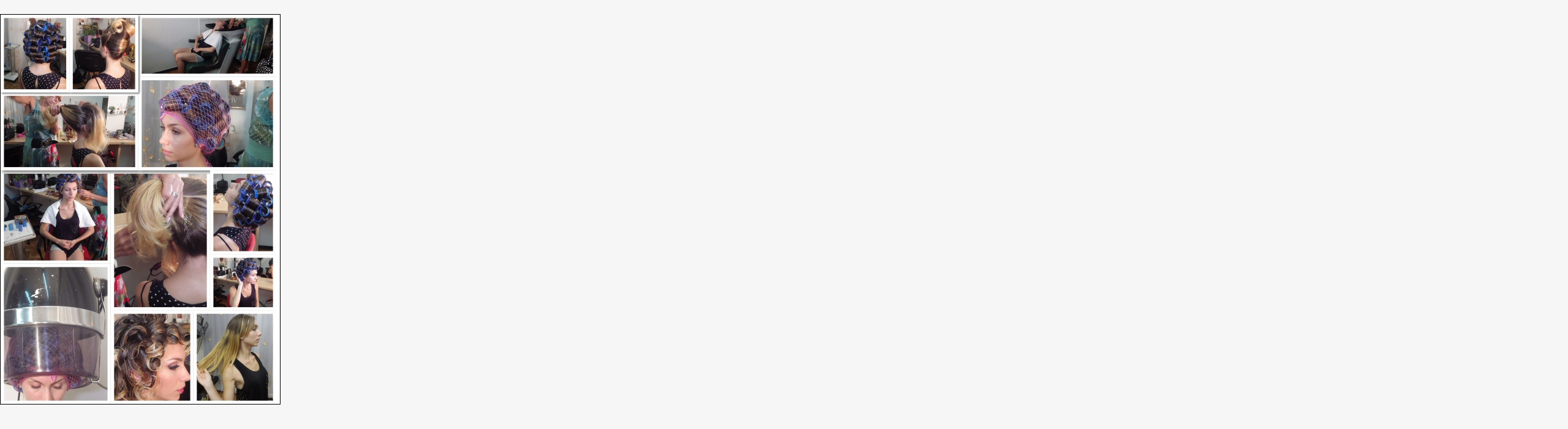

--- FILE ---
content_type: text/html
request_url: http://www.hairteen.net/iframe-galaupdo.html
body_size: 874
content:
<html><script language=JavaScript>
function click(){
   if(event.button==2){
   alert('hairteen.com');
   }
}
document.onmousedown=click
//-->
</script>

<head>
<title>Design Studio</title>
<meta http-equiv="Content-Type" content="text/html; charset=iso-8859-1">
<style type="text/css">
<!--
body {
	margin-left: 0px;
	margin-top: 0px;
	margin-right: 0px;
	margin-bottom: 0px;
	background-color: #f6f6f6;
	scrollbar-3dlight-color: #C04500;
    scrollbar-track-color: #E4DCBB;
    scrollbar-shadow-color: #C04500;
    scrollbar-face-color: #C04500;
	scrollbar-arrow-color: #FFFFFF;
	scrollbar-darkShadow-color: #C04500;
}
table {
	font-family: Tahoma;
	font-size: 11px;
	color: #484A53;
}
.style2 {color: #484a53}

-->
</style></head>

<body style="zoom:0.5">
<div style="zoom:2 ">
  <table width="369" border="0" cellspacing="0" cellpadding="0" style="line-height:11px  " height="301">
  <tr>
    <td width="390" height="301"><div style="padding-left:0px; padding-top:0px">
      <img src="images/portatos.jpg" width="92" height="11"></div>      
    <div style="width: 300; height: 316; padding-left: 0px; padding-top: 12px">
        <table  border="0" cellspacing="0" cellpadding="0" height="265" style="border-left: .75pt solid black; border-right: .75pt solid black; border-top: .75pt solid black; border-bottom-style: none; background-color: white" fpstyle="28,011111100">
          <tr>
            <td height="151" align="left" valign="top" style="font-weight: bold; color: black; border-left-style: none; border-right-style: none; border-top-style: none; border-bottom: .75pt solid black; background-color: white">
            <img border="0" src="galaupdo4.jpg" width="450" height="636"></td>
            <td align="left" valign="top" style="font-weight: normal; color: black; border-left-style: none; border-right-style: none; border-top-style: none; border-bottom: .75pt solid black; background-color: white" height="151">&nbsp;</td>
            <td align="left" valign="top" style="font-weight: normal; color: black; border-left-style: none; border-right-style: none; border-top-style: none; border-bottom: .75pt solid black; background-color: white" height="151">
            </td>
            <td align="left" valign="top" style="font-weight: normal; color: black; border-left-style: none; border-right-style: none; border-top-style: none; border-bottom: .75pt solid black; background-color: white" height="151">&nbsp;</td>
          </tr>
        </table></div>      </td>
  </tr>
</table>
</div>
</body>
</html>